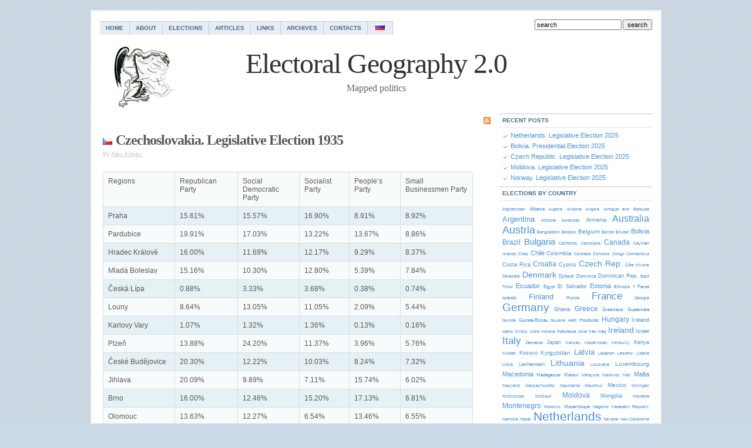

--- FILE ---
content_type: text/html; charset=UTF-8
request_url: https://www.electoralgeography.com/new/en/countries/c/czech-republic/czechoslovakia-legislative-election-1935.html
body_size: 13611
content:
<!DOCTYPE html PUBLIC "-//W3C//DTD XHTML 1.0 Transitional//EN" "http://www.w3.org/TR/xhtml1/DTD/xhtml1-transitional.dtd">

<html xmlns="http://www.w3.org/1999/xhtml">

<head profile="http://gmpg.org/xfn/11">

<meta http-equiv="Content-Type" content="text/html; charset=UTF-8" />



<link href="https://www.electoralgeography.com/new/en/wp-content/themes/Simplicity10/tablecloth.css" rel="stylesheet" type="text/css" media="screen" />
<script type="6c9dfb87e6be390d2d19c275-text/javascript" src="https://www.electoralgeography.com/new/en/wp-content/themes/Simplicity10/tablecloth.js"></script>

<meta name="generator" content="WordPress 5.9.12" />

<link rel="stylesheet" href="https://www.electoralgeography.com/new/en/wp-content/themes/Simplicity10/style.css" type="text/css" media="screen" />

<link rel="alternate" type="application/rss+xml" title="Electoral Geography 2.0 RSS Feed" href="https://www.electoralgeography.com/new/en/feed" />

<link rel="pingback" href="https://www.electoralgeography.com/new/en/xmlrpc.php" />


		<!-- All in One SEO 4.1.7 -->
		<title>Czechoslovakia. Legislative Election 1935 - Electoral Geography 2.0</title>
		<meta name="description" content="Regions Republican Party Social Democratic Party Socialist Party People&#039;s Party Small Businessmen Party Praha 15.61% 15.57% 16.90% 8.91% 8.92% Pardubice 19.91% 17.03% 13.22% 13.67% 8.86% Hradec Králové 16.00% 11.69% 12.17% 9.29% 8.37% Mladá Boleslav 15.16% 10.30% 12.80% 5.39% 7.84% Česká Lípa 0.88% 3.33% 3.68% 0.38% 0.74% Louny 8.64% 13.05% 11.05% 2.09% 5.44% Karlovy Vary 1.07%" />
		<meta name="robots" content="max-image-preview:large" />
		<link rel="canonical" href="https://www.electoralgeography.com/new/en/countries/c/czech-republic/czechoslovakia-legislative-election-1935.html" />
		<meta property="og:locale" content="en_US" />
		<meta property="og:site_name" content="Electoral Geography 2.0 - Mapped politics" />
		<meta property="og:type" content="article" />
		<meta property="og:title" content="Czechoslovakia. Legislative Election 1935 - Electoral Geography 2.0" />
		<meta property="og:description" content="Regions Republican Party Social Democratic Party Socialist Party People&#039;s Party Small Businessmen Party Praha 15.61% 15.57% 16.90% 8.91% 8.92% Pardubice 19.91% 17.03% 13.22% 13.67% 8.86% Hradec Králové 16.00% 11.69% 12.17% 9.29% 8.37% Mladá Boleslav 15.16% 10.30% 12.80% 5.39% 7.84% Česká Lípa 0.88% 3.33% 3.68% 0.38% 0.74% Louny 8.64% 13.05% 11.05% 2.09% 5.44% Karlovy Vary 1.07%" />
		<meta property="og:url" content="https://www.electoralgeography.com/new/en/countries/c/czech-republic/czechoslovakia-legislative-election-1935.html" />
		<meta property="article:published_time" content="1935-09-16T23:16:27+00:00" />
		<meta property="article:modified_time" content="2009-04-30T02:16:04+00:00" />
		<meta name="twitter:card" content="summary" />
		<meta name="twitter:title" content="Czechoslovakia. Legislative Election 1935 - Electoral Geography 2.0" />
		<meta name="twitter:description" content="Regions Republican Party Social Democratic Party Socialist Party People&#039;s Party Small Businessmen Party Praha 15.61% 15.57% 16.90% 8.91% 8.92% Pardubice 19.91% 17.03% 13.22% 13.67% 8.86% Hradec Králové 16.00% 11.69% 12.17% 9.29% 8.37% Mladá Boleslav 15.16% 10.30% 12.80% 5.39% 7.84% Česká Lípa 0.88% 3.33% 3.68% 0.38% 0.74% Louny 8.64% 13.05% 11.05% 2.09% 5.44% Karlovy Vary 1.07%" />
		<script type="application/ld+json" class="aioseo-schema">
			{"@context":"https:\/\/schema.org","@graph":[{"@type":"WebSite","@id":"https:\/\/www.electoralgeography.com\/new\/en\/#website","url":"https:\/\/www.electoralgeography.com\/new\/en\/","name":"Electoral Geography 2.0","description":"Mapped politics","inLanguage":"en-US","publisher":{"@id":"https:\/\/www.electoralgeography.com\/new\/en\/#organization"}},{"@type":"Organization","@id":"https:\/\/www.electoralgeography.com\/new\/en\/#organization","name":"Electoral Geography 2.0","url":"https:\/\/www.electoralgeography.com\/new\/en\/"},{"@type":"BreadcrumbList","@id":"https:\/\/www.electoralgeography.com\/new\/en\/countries\/c\/czech-republic\/czechoslovakia-legislative-election-1935.html#breadcrumblist","itemListElement":[{"@type":"ListItem","@id":"https:\/\/www.electoralgeography.com\/new\/en\/#listItem","position":1,"item":{"@type":"WebPage","@id":"https:\/\/www.electoralgeography.com\/new\/en\/","name":"Home","description":"Mapped politics","url":"https:\/\/www.electoralgeography.com\/new\/en\/"},"nextItem":"https:\/\/www.electoralgeography.com\/new\/en\/countries\/c\/czech-republic\/czechoslovakia-legislative-election-1935.html#listItem"},{"@type":"ListItem","@id":"https:\/\/www.electoralgeography.com\/new\/en\/countries\/c\/czech-republic\/czechoslovakia-legislative-election-1935.html#listItem","position":2,"item":{"@type":"WebPage","@id":"https:\/\/www.electoralgeography.com\/new\/en\/countries\/c\/czech-republic\/czechoslovakia-legislative-election-1935.html","name":"Czechoslovakia. Legislative Election 1935","description":"Regions Republican Party Social Democratic Party Socialist Party People's Party Small Businessmen Party Praha 15.61% 15.57% 16.90% 8.91% 8.92% Pardubice 19.91% 17.03% 13.22% 13.67% 8.86% Hradec Kr\u00e1lov\u00e9 16.00% 11.69% 12.17% 9.29% 8.37% Mlad\u00e1 Boleslav 15.16% 10.30% 12.80% 5.39% 7.84% \u010cesk\u00e1 L\u00edpa 0.88% 3.33% 3.68% 0.38% 0.74% Louny 8.64% 13.05% 11.05% 2.09% 5.44% Karlovy Vary 1.07%","url":"https:\/\/www.electoralgeography.com\/new\/en\/countries\/c\/czech-republic\/czechoslovakia-legislative-election-1935.html"},"previousItem":"https:\/\/www.electoralgeography.com\/new\/en\/#listItem"}]},{"@type":"Person","@id":"https:\/\/www.electoralgeography.com\/new\/en\/author\/alex-kireev#author","url":"https:\/\/www.electoralgeography.com\/new\/en\/author\/alex-kireev","name":"Alex Kireev","image":{"@type":"ImageObject","@id":"https:\/\/www.electoralgeography.com\/new\/en\/countries\/c\/czech-republic\/czechoslovakia-legislative-election-1935.html#authorImage","url":"https:\/\/secure.gravatar.com\/avatar\/f71eaa7f0396f4aa33a8dae85ce1d5de?s=96&d=mm&r=g","width":96,"height":96,"caption":"Alex Kireev"}},{"@type":"WebPage","@id":"https:\/\/www.electoralgeography.com\/new\/en\/countries\/c\/czech-republic\/czechoslovakia-legislative-election-1935.html#webpage","url":"https:\/\/www.electoralgeography.com\/new\/en\/countries\/c\/czech-republic\/czechoslovakia-legislative-election-1935.html","name":"Czechoslovakia. Legislative Election 1935 - Electoral Geography 2.0","description":"Regions Republican Party Social Democratic Party Socialist Party People's Party Small Businessmen Party Praha 15.61% 15.57% 16.90% 8.91% 8.92% Pardubice 19.91% 17.03% 13.22% 13.67% 8.86% Hradec Kr\u00e1lov\u00e9 16.00% 11.69% 12.17% 9.29% 8.37% Mlad\u00e1 Boleslav 15.16% 10.30% 12.80% 5.39% 7.84% \u010cesk\u00e1 L\u00edpa 0.88% 3.33% 3.68% 0.38% 0.74% Louny 8.64% 13.05% 11.05% 2.09% 5.44% Karlovy Vary 1.07%","inLanguage":"en-US","isPartOf":{"@id":"https:\/\/www.electoralgeography.com\/new\/en\/#website"},"breadcrumb":{"@id":"https:\/\/www.electoralgeography.com\/new\/en\/countries\/c\/czech-republic\/czechoslovakia-legislative-election-1935.html#breadcrumblist"},"author":"https:\/\/www.electoralgeography.com\/new\/en\/author\/alex-kireev#author","creator":"https:\/\/www.electoralgeography.com\/new\/en\/author\/alex-kireev#author","datePublished":"1935-09-16T23:16:27+03:00","dateModified":"2009-04-30T02:16:04+03:00"},{"@type":"BlogPosting","@id":"https:\/\/www.electoralgeography.com\/new\/en\/countries\/c\/czech-republic\/czechoslovakia-legislative-election-1935.html#blogposting","name":"Czechoslovakia. Legislative Election 1935 - Electoral Geography 2.0","description":"Regions Republican Party Social Democratic Party Socialist Party People's Party Small Businessmen Party Praha 15.61% 15.57% 16.90% 8.91% 8.92% Pardubice 19.91% 17.03% 13.22% 13.67% 8.86% Hradec Kr\u00e1lov\u00e9 16.00% 11.69% 12.17% 9.29% 8.37% Mlad\u00e1 Boleslav 15.16% 10.30% 12.80% 5.39% 7.84% \u010cesk\u00e1 L\u00edpa 0.88% 3.33% 3.68% 0.38% 0.74% Louny 8.64% 13.05% 11.05% 2.09% 5.44% Karlovy Vary 1.07%","inLanguage":"en-US","headline":"Czechoslovakia. Legislative Election 1935","author":{"@id":"https:\/\/www.electoralgeography.com\/new\/en\/author\/alex-kireev#author"},"publisher":{"@id":"https:\/\/www.electoralgeography.com\/new\/en\/#organization"},"datePublished":"1935-09-16T23:16:27+03:00","dateModified":"2009-04-30T02:16:04+03:00","articleSection":"Czech Rep.","mainEntityOfPage":{"@id":"https:\/\/www.electoralgeography.com\/new\/en\/countries\/c\/czech-republic\/czechoslovakia-legislative-election-1935.html#webpage"},"isPartOf":{"@id":"https:\/\/www.electoralgeography.com\/new\/en\/countries\/c\/czech-republic\/czechoslovakia-legislative-election-1935.html#webpage"}}]}
		</script>
		<!-- All in One SEO -->

<link rel='dns-prefetch' href='//use.fontawesome.com' />
<link rel='dns-prefetch' href='//s.w.org' />
<link rel="alternate" type="application/rss+xml" title="Electoral Geography 2.0 &raquo; Czechoslovakia. Legislative Election 1935 Comments Feed" href="https://www.electoralgeography.com/new/en/countries/c/czech-republic/czechoslovakia-legislative-election-1935.html/feed" />
<script type="6c9dfb87e6be390d2d19c275-text/javascript">
window._wpemojiSettings = {"baseUrl":"https:\/\/s.w.org\/images\/core\/emoji\/13.1.0\/72x72\/","ext":".png","svgUrl":"https:\/\/s.w.org\/images\/core\/emoji\/13.1.0\/svg\/","svgExt":".svg","source":{"concatemoji":"https:\/\/www.electoralgeography.com\/new\/en\/wp-includes\/js\/wp-emoji-release.min.js?ver=5.9.12"}};
/*! This file is auto-generated */
!function(e,a,t){var n,r,o,i=a.createElement("canvas"),p=i.getContext&&i.getContext("2d");function s(e,t){var a=String.fromCharCode;p.clearRect(0,0,i.width,i.height),p.fillText(a.apply(this,e),0,0);e=i.toDataURL();return p.clearRect(0,0,i.width,i.height),p.fillText(a.apply(this,t),0,0),e===i.toDataURL()}function c(e){var t=a.createElement("script");t.src=e,t.defer=t.type="text/javascript",a.getElementsByTagName("head")[0].appendChild(t)}for(o=Array("flag","emoji"),t.supports={everything:!0,everythingExceptFlag:!0},r=0;r<o.length;r++)t.supports[o[r]]=function(e){if(!p||!p.fillText)return!1;switch(p.textBaseline="top",p.font="600 32px Arial",e){case"flag":return s([127987,65039,8205,9895,65039],[127987,65039,8203,9895,65039])?!1:!s([55356,56826,55356,56819],[55356,56826,8203,55356,56819])&&!s([55356,57332,56128,56423,56128,56418,56128,56421,56128,56430,56128,56423,56128,56447],[55356,57332,8203,56128,56423,8203,56128,56418,8203,56128,56421,8203,56128,56430,8203,56128,56423,8203,56128,56447]);case"emoji":return!s([10084,65039,8205,55357,56613],[10084,65039,8203,55357,56613])}return!1}(o[r]),t.supports.everything=t.supports.everything&&t.supports[o[r]],"flag"!==o[r]&&(t.supports.everythingExceptFlag=t.supports.everythingExceptFlag&&t.supports[o[r]]);t.supports.everythingExceptFlag=t.supports.everythingExceptFlag&&!t.supports.flag,t.DOMReady=!1,t.readyCallback=function(){t.DOMReady=!0},t.supports.everything||(n=function(){t.readyCallback()},a.addEventListener?(a.addEventListener("DOMContentLoaded",n,!1),e.addEventListener("load",n,!1)):(e.attachEvent("onload",n),a.attachEvent("onreadystatechange",function(){"complete"===a.readyState&&t.readyCallback()})),(n=t.source||{}).concatemoji?c(n.concatemoji):n.wpemoji&&n.twemoji&&(c(n.twemoji),c(n.wpemoji)))}(window,document,window._wpemojiSettings);
</script>
<style type="text/css">
img.wp-smiley,
img.emoji {
	display: inline !important;
	border: none !important;
	box-shadow: none !important;
	height: 1em !important;
	width: 1em !important;
	margin: 0 0.07em !important;
	vertical-align: -0.1em !important;
	background: none !important;
	padding: 0 !important;
}
</style>
	<link rel='stylesheet' id='wp-block-library-css'  href='https://www.electoralgeography.com/new/en/wp-includes/css/dist/block-library/style.min.css?ver=5.9.12' type='text/css' media='all' />
<style id='global-styles-inline-css' type='text/css'>
body{--wp--preset--color--black: #000000;--wp--preset--color--cyan-bluish-gray: #abb8c3;--wp--preset--color--white: #ffffff;--wp--preset--color--pale-pink: #f78da7;--wp--preset--color--vivid-red: #cf2e2e;--wp--preset--color--luminous-vivid-orange: #ff6900;--wp--preset--color--luminous-vivid-amber: #fcb900;--wp--preset--color--light-green-cyan: #7bdcb5;--wp--preset--color--vivid-green-cyan: #00d084;--wp--preset--color--pale-cyan-blue: #8ed1fc;--wp--preset--color--vivid-cyan-blue: #0693e3;--wp--preset--color--vivid-purple: #9b51e0;--wp--preset--gradient--vivid-cyan-blue-to-vivid-purple: linear-gradient(135deg,rgba(6,147,227,1) 0%,rgb(155,81,224) 100%);--wp--preset--gradient--light-green-cyan-to-vivid-green-cyan: linear-gradient(135deg,rgb(122,220,180) 0%,rgb(0,208,130) 100%);--wp--preset--gradient--luminous-vivid-amber-to-luminous-vivid-orange: linear-gradient(135deg,rgba(252,185,0,1) 0%,rgba(255,105,0,1) 100%);--wp--preset--gradient--luminous-vivid-orange-to-vivid-red: linear-gradient(135deg,rgba(255,105,0,1) 0%,rgb(207,46,46) 100%);--wp--preset--gradient--very-light-gray-to-cyan-bluish-gray: linear-gradient(135deg,rgb(238,238,238) 0%,rgb(169,184,195) 100%);--wp--preset--gradient--cool-to-warm-spectrum: linear-gradient(135deg,rgb(74,234,220) 0%,rgb(151,120,209) 20%,rgb(207,42,186) 40%,rgb(238,44,130) 60%,rgb(251,105,98) 80%,rgb(254,248,76) 100%);--wp--preset--gradient--blush-light-purple: linear-gradient(135deg,rgb(255,206,236) 0%,rgb(152,150,240) 100%);--wp--preset--gradient--blush-bordeaux: linear-gradient(135deg,rgb(254,205,165) 0%,rgb(254,45,45) 50%,rgb(107,0,62) 100%);--wp--preset--gradient--luminous-dusk: linear-gradient(135deg,rgb(255,203,112) 0%,rgb(199,81,192) 50%,rgb(65,88,208) 100%);--wp--preset--gradient--pale-ocean: linear-gradient(135deg,rgb(255,245,203) 0%,rgb(182,227,212) 50%,rgb(51,167,181) 100%);--wp--preset--gradient--electric-grass: linear-gradient(135deg,rgb(202,248,128) 0%,rgb(113,206,126) 100%);--wp--preset--gradient--midnight: linear-gradient(135deg,rgb(2,3,129) 0%,rgb(40,116,252) 100%);--wp--preset--duotone--dark-grayscale: url('#wp-duotone-dark-grayscale');--wp--preset--duotone--grayscale: url('#wp-duotone-grayscale');--wp--preset--duotone--purple-yellow: url('#wp-duotone-purple-yellow');--wp--preset--duotone--blue-red: url('#wp-duotone-blue-red');--wp--preset--duotone--midnight: url('#wp-duotone-midnight');--wp--preset--duotone--magenta-yellow: url('#wp-duotone-magenta-yellow');--wp--preset--duotone--purple-green: url('#wp-duotone-purple-green');--wp--preset--duotone--blue-orange: url('#wp-duotone-blue-orange');--wp--preset--font-size--small: 13px;--wp--preset--font-size--medium: 20px;--wp--preset--font-size--large: 36px;--wp--preset--font-size--x-large: 42px;}.has-black-color{color: var(--wp--preset--color--black) !important;}.has-cyan-bluish-gray-color{color: var(--wp--preset--color--cyan-bluish-gray) !important;}.has-white-color{color: var(--wp--preset--color--white) !important;}.has-pale-pink-color{color: var(--wp--preset--color--pale-pink) !important;}.has-vivid-red-color{color: var(--wp--preset--color--vivid-red) !important;}.has-luminous-vivid-orange-color{color: var(--wp--preset--color--luminous-vivid-orange) !important;}.has-luminous-vivid-amber-color{color: var(--wp--preset--color--luminous-vivid-amber) !important;}.has-light-green-cyan-color{color: var(--wp--preset--color--light-green-cyan) !important;}.has-vivid-green-cyan-color{color: var(--wp--preset--color--vivid-green-cyan) !important;}.has-pale-cyan-blue-color{color: var(--wp--preset--color--pale-cyan-blue) !important;}.has-vivid-cyan-blue-color{color: var(--wp--preset--color--vivid-cyan-blue) !important;}.has-vivid-purple-color{color: var(--wp--preset--color--vivid-purple) !important;}.has-black-background-color{background-color: var(--wp--preset--color--black) !important;}.has-cyan-bluish-gray-background-color{background-color: var(--wp--preset--color--cyan-bluish-gray) !important;}.has-white-background-color{background-color: var(--wp--preset--color--white) !important;}.has-pale-pink-background-color{background-color: var(--wp--preset--color--pale-pink) !important;}.has-vivid-red-background-color{background-color: var(--wp--preset--color--vivid-red) !important;}.has-luminous-vivid-orange-background-color{background-color: var(--wp--preset--color--luminous-vivid-orange) !important;}.has-luminous-vivid-amber-background-color{background-color: var(--wp--preset--color--luminous-vivid-amber) !important;}.has-light-green-cyan-background-color{background-color: var(--wp--preset--color--light-green-cyan) !important;}.has-vivid-green-cyan-background-color{background-color: var(--wp--preset--color--vivid-green-cyan) !important;}.has-pale-cyan-blue-background-color{background-color: var(--wp--preset--color--pale-cyan-blue) !important;}.has-vivid-cyan-blue-background-color{background-color: var(--wp--preset--color--vivid-cyan-blue) !important;}.has-vivid-purple-background-color{background-color: var(--wp--preset--color--vivid-purple) !important;}.has-black-border-color{border-color: var(--wp--preset--color--black) !important;}.has-cyan-bluish-gray-border-color{border-color: var(--wp--preset--color--cyan-bluish-gray) !important;}.has-white-border-color{border-color: var(--wp--preset--color--white) !important;}.has-pale-pink-border-color{border-color: var(--wp--preset--color--pale-pink) !important;}.has-vivid-red-border-color{border-color: var(--wp--preset--color--vivid-red) !important;}.has-luminous-vivid-orange-border-color{border-color: var(--wp--preset--color--luminous-vivid-orange) !important;}.has-luminous-vivid-amber-border-color{border-color: var(--wp--preset--color--luminous-vivid-amber) !important;}.has-light-green-cyan-border-color{border-color: var(--wp--preset--color--light-green-cyan) !important;}.has-vivid-green-cyan-border-color{border-color: var(--wp--preset--color--vivid-green-cyan) !important;}.has-pale-cyan-blue-border-color{border-color: var(--wp--preset--color--pale-cyan-blue) !important;}.has-vivid-cyan-blue-border-color{border-color: var(--wp--preset--color--vivid-cyan-blue) !important;}.has-vivid-purple-border-color{border-color: var(--wp--preset--color--vivid-purple) !important;}.has-vivid-cyan-blue-to-vivid-purple-gradient-background{background: var(--wp--preset--gradient--vivid-cyan-blue-to-vivid-purple) !important;}.has-light-green-cyan-to-vivid-green-cyan-gradient-background{background: var(--wp--preset--gradient--light-green-cyan-to-vivid-green-cyan) !important;}.has-luminous-vivid-amber-to-luminous-vivid-orange-gradient-background{background: var(--wp--preset--gradient--luminous-vivid-amber-to-luminous-vivid-orange) !important;}.has-luminous-vivid-orange-to-vivid-red-gradient-background{background: var(--wp--preset--gradient--luminous-vivid-orange-to-vivid-red) !important;}.has-very-light-gray-to-cyan-bluish-gray-gradient-background{background: var(--wp--preset--gradient--very-light-gray-to-cyan-bluish-gray) !important;}.has-cool-to-warm-spectrum-gradient-background{background: var(--wp--preset--gradient--cool-to-warm-spectrum) !important;}.has-blush-light-purple-gradient-background{background: var(--wp--preset--gradient--blush-light-purple) !important;}.has-blush-bordeaux-gradient-background{background: var(--wp--preset--gradient--blush-bordeaux) !important;}.has-luminous-dusk-gradient-background{background: var(--wp--preset--gradient--luminous-dusk) !important;}.has-pale-ocean-gradient-background{background: var(--wp--preset--gradient--pale-ocean) !important;}.has-electric-grass-gradient-background{background: var(--wp--preset--gradient--electric-grass) !important;}.has-midnight-gradient-background{background: var(--wp--preset--gradient--midnight) !important;}.has-small-font-size{font-size: var(--wp--preset--font-size--small) !important;}.has-medium-font-size{font-size: var(--wp--preset--font-size--medium) !important;}.has-large-font-size{font-size: var(--wp--preset--font-size--large) !important;}.has-x-large-font-size{font-size: var(--wp--preset--font-size--x-large) !important;}
</style>
<link rel='stylesheet' id='ngg_trigger_buttons-css'  href='https://www.electoralgeography.com/new/en/wp-content/plugins/nextgen-gallery/products/photocrati_nextgen/modules/nextgen_gallery_display/static/trigger_buttons.css?ver=3.23' type='text/css' media='all' />
<link rel='stylesheet' id='simplelightbox-0-css'  href='https://www.electoralgeography.com/new/en/wp-content/plugins/nextgen-gallery/products/photocrati_nextgen/modules/lightbox/static/simplelightbox/simple-lightbox.css?ver=3.23' type='text/css' media='all' />
<link rel='stylesheet' id='fontawesome_v4_shim_style-css'  href='https://use.fontawesome.com/releases/v5.3.1/css/v4-shims.css?ver=5.9.12' type='text/css' media='all' />
<link rel='stylesheet' id='fontawesome-css'  href='https://use.fontawesome.com/releases/v5.3.1/css/all.css?ver=5.9.12' type='text/css' media='all' />
<link rel='stylesheet' id='nextgen_basic_thumbnails_style-css'  href='https://www.electoralgeography.com/new/en/wp-content/plugins/nextgen-gallery/products/photocrati_nextgen/modules/nextgen_basic_gallery/static/thumbnails/nextgen_basic_thumbnails.css?ver=3.23' type='text/css' media='all' />
<link rel='stylesheet' id='nextgen_pagination_style-css'  href='https://www.electoralgeography.com/new/en/wp-content/plugins/nextgen-gallery/products/photocrati_nextgen/modules/nextgen_pagination/static/style.css?ver=3.23' type='text/css' media='all' />
<link rel='stylesheet' id='nextgen_widgets_style-css'  href='https://www.electoralgeography.com/new/en/wp-content/plugins/nextgen-gallery/products/photocrati_nextgen/modules/widget/static/widgets.css?ver=3.23' type='text/css' media='all' />
<link rel='stylesheet' id='nextgen_basic_slideshow_style-css'  href='https://www.electoralgeography.com/new/en/wp-content/plugins/nextgen-gallery/products/photocrati_nextgen/modules/nextgen_basic_gallery/static/slideshow/ngg_basic_slideshow.css?ver=3.23' type='text/css' media='all' />
<script type="6c9dfb87e6be390d2d19c275-text/javascript" src='https://www.electoralgeography.com/new/en/wp-includes/js/jquery/jquery.min.js?ver=3.6.0' id='jquery-core-js'></script>
<script type="6c9dfb87e6be390d2d19c275-text/javascript" src='https://www.electoralgeography.com/new/en/wp-includes/js/jquery/jquery-migrate.min.js?ver=3.3.2' id='jquery-migrate-js'></script>
<script type="6c9dfb87e6be390d2d19c275-text/javascript" id='photocrati_ajax-js-extra'>
/* <![CDATA[ */
var photocrati_ajax = {"url":"https:\/\/www.electoralgeography.com\/new\/en\/index.php?photocrati_ajax=1","wp_home_url":"https:\/\/www.electoralgeography.com\/new\/en","wp_site_url":"https:\/\/www.electoralgeography.com\/new\/en","wp_root_url":"https:\/\/www.electoralgeography.com\/new\/en","wp_plugins_url":"https:\/\/www.electoralgeography.com\/new\/en\/wp-content\/plugins","wp_content_url":"https:\/\/www.electoralgeography.com\/new\/en\/wp-content","wp_includes_url":"https:\/\/www.electoralgeography.com\/new\/en\/wp-includes\/","ngg_param_slug":"nggallery"};
/* ]]> */
</script>
<script type="6c9dfb87e6be390d2d19c275-text/javascript" src='https://www.electoralgeography.com/new/en/wp-content/plugins/nextgen-gallery/products/photocrati_nextgen/modules/ajax/static/ajax.min.js?ver=3.23' id='photocrati_ajax-js'></script>
<script type="6c9dfb87e6be390d2d19c275-text/javascript" src='https://www.electoralgeography.com/new/en/wp-content/plugins/nextgen-gallery/products/photocrati_nextgen/modules/nextgen_basic_gallery/static/thumbnails/nextgen_basic_thumbnails.js?ver=3.23' id='photocrati-nextgen_basic_thumbnails-js'></script>
<script type="6c9dfb87e6be390d2d19c275-text/javascript" src='https://use.fontawesome.com/releases/v5.3.1/js/v4-shims.js?ver=5.3.1' id='fontawesome_v4_shim-js'></script>
<script type="6c9dfb87e6be390d2d19c275-text/javascript" defer integrity="sha384-kW+oWsYx3YpxvjtZjFXqazFpA7UP/MbiY4jvs+RWZo2+N94PFZ36T6TFkc9O3qoB" crossorigin="anonymous" data-auto-replace-svg="false" data-keep-original-source="false" data-search-pseudo-elements src='https://use.fontawesome.com/releases/v5.3.1/js/all.js?ver=5.3.1' id='fontawesome-js'></script>
<script type="6c9dfb87e6be390d2d19c275-text/javascript" src='https://www.electoralgeography.com/new/en/wp-content/plugins/nextgen-gallery/products/photocrati_nextgen/modules/nextgen_basic_gallery/static/thumbnails/ajax_pagination.js?ver=3.23' id='nextgen-basic-thumbnails-ajax-pagination-js'></script>
<link rel="https://api.w.org/" href="https://www.electoralgeography.com/new/en/wp-json/" /><link rel="alternate" type="application/json" href="https://www.electoralgeography.com/new/en/wp-json/wp/v2/posts/745" /><link rel="EditURI" type="application/rsd+xml" title="RSD" href="https://www.electoralgeography.com/new/en/xmlrpc.php?rsd" />
<link rel="wlwmanifest" type="application/wlwmanifest+xml" href="https://www.electoralgeography.com/new/en/wp-includes/wlwmanifest.xml" /> 
<meta name="generator" content="WordPress 5.9.12" />
<link rel='shortlink' href='https://www.electoralgeography.com/new/en/?p=745' />
<link rel="alternate" type="application/json+oembed" href="https://www.electoralgeography.com/new/en/wp-json/oembed/1.0/embed?url=https%3A%2F%2Fwww.electoralgeography.com%2Fnew%2Fen%2Fcountries%2Fc%2Fczech-republic%2Fczechoslovakia-legislative-election-1935.html" />
<link rel="alternate" type="text/xml+oembed" href="https://www.electoralgeography.com/new/en/wp-json/oembed/1.0/embed?url=https%3A%2F%2Fwww.electoralgeography.com%2Fnew%2Fen%2Fcountries%2Fc%2Fczech-republic%2Fczechoslovakia-legislative-election-1935.html&#038;format=xml" />

	<!-- Added By Highslide Plugin. Version 1.25  -->
	<link href='//www.electoralgeography.com/new/en/wp-content/plugins/highslide/highslide.css' rel='stylesheet' type='text/css' />
				<script type="6c9dfb87e6be390d2d19c275-text/javascript" src='//www.electoralgeography.com/new/en/wp-content/plugins/highslide/highslide.js'></script>
				<script type="6c9dfb87e6be390d2d19c275-text/javascript">
				hs.showCredits = false;
	 			hs.graphicsDir = '//www.electoralgeography.com/new/en/wp-content/plugins/highslide/graphics/';
	    		hs.outlineType = 'rounded-white';
			</script>
<script type="6c9dfb87e6be390d2d19c275-text/javascript" src="https://www.electoralgeography.com/new/en/wp-content/plugins/wp-table/tablesort.js"></script>
<style type="text/css" media="screen">
@import url(https://www.electoralgeography.com/new/en/wp-content/plugins/wp-table/wp-table.css);
</style>		<style type="text/css" id="wp-custom-css">
			.entry .ngg-galleryoverview.default-view {
	text-align: left;
}
.entry .ngg-galleryoverview {
	margin-top: 25px;
	margin-bottom: 25px;
}
.entry .slideshowlink {
	margin: 0 5px 10px;
	text-align: left;
}		</style>
		
</head>

<body>

<div id="wrap">

<div id="nav">
<ul class="nav">
<li class="page_item page-item-2"><a href="https://www.electoralgeography.com/new/en/">Home</a></li>
<li class="page_item page-item-3"><a href="https://www.electoralgeography.com/new/en/about">About</a></li>
<li class="page_item page-item-4 page_item_has_children"><a href="https://www.electoralgeography.com/new/en/elections">Elections</a></li>
<li class="page_item page-item-7"><a href="https://www.electoralgeography.com/new/en/articles">Articles</a></li>
<li class="page_item page-item-5"><a href="https://www.electoralgeography.com/new/en/links">Links</a></li>
<li class="page_item page-item-197"><a href="https://www.electoralgeography.com/new/en/archives">Archives</a></li>
<li class="page_item page-item-883"><a href="https://www.electoralgeography.com/new/en/contacts">Contacts</a></li>
<li><a title="Electoral Geography - Russian Version" href="https://www.electoralgeography.com/new/ru">&nbsp;<img src="https://www.electoralgeography.com/new/en/wp-content/images/russia.png" />&nbsp;</a></li>
</ul>

<form id="searchform" method="get" action="https://www.electoralgeography.com/new/en/" ><input type="text" value="search" onfocus="if (!window.__cfRLUnblockHandlers) return false; if (this.value == 'search') {this.value = '';}" onblur="if (!window.__cfRLUnblockHandlers) return false; if (this.value == '') {this.value = 'search';}" size="18" maxlength="50" name="s" id="s" data-cf-modified-6c9dfb87e6be390d2d19c275-="" /><input name="submit" type="submit" id="submit" value="search" /></form>
</div>

<div id="header" onclick="if (!window.__cfRLUnblockHandlers) return false; location.href='https://www.electoralgeography.com/new/en';" style="cursor: pointer;" data-cf-modified-6c9dfb87e6be390d2d19c275-="">
<h1 class="blogtitle">Electoral Geography 2.0</h1>
<p class="description">Mapped politics</p>
</div>

	<div id="page">

		<div id="contentleft">

		



				
<h2 class="sectionheadpage"><a href="https://www.electoralgeography.com/new/en/feed"><img src="https://www.electoralgeography.com/new/en/wp-content/themes/Simplicity10/images/rss.gif" alt="Main Content RSS Feed" title="Main Content RSS Feed" style="float:right;margin: 2px 0 0 5px;" /></a>


</h2>
	<div id="content">
			
				<div class="post" id="post-745">

					<h1><a href="https://www.electoralgeography.com/new/en/category/countries/c/czech-republic" title="View all posts in Czech Rep." rel="category tag"><img class="catimage" alt="Czech Rep." src="https://www.electoralgeography.com/new/en/wp-content/images/czech-republic.png" /></a> <a href="https://www.electoralgeography.com/new/en/countries/c/czech-republic/czechoslovakia-legislative-election-1935.html" rel="bookmark" title="Permanent Link to Czechoslovakia. Legislative Election 1935">Czechoslovakia. Legislative Election 1935</a></h1>

					<p class="postinfo">By <a href="https://www.electoralgeography.com/new/en/author/alex-kireev" title="Posts by Alex Kireev" rel="author">Alex Kireev</a> </p>
			
					<div class="entry">
						<table cellspacing="0" cellpadding="0">
<col width="64" span="6" />
<tr>
<td>Regions</td>
<td>Republican Party</td>
<td>Social Democratic Party</td>
<td>Socialist Party</td>
<td>People&#8217;s Party</td>
<td>Small Businessmen Party</td>
</tr>
<tr>
<td>Praha</td>
<td>15.61%</td>
<td>15.57%</td>
<td>16.90%</td>
<td>8.91%</td>
<td>8.92%</td>
</tr>
<tr>
<td>Pardubice</td>
<td>19.91%</td>
<td>17.03%</td>
<td>13.22%</td>
<td>13.67%</td>
<td>8.86%</td>
</tr>
<tr>
<td>Hradec    Králové</td>
<td>16.00%</td>
<td>11.69%</td>
<td>12.17%</td>
<td>9.29%</td>
<td>8.37%</td>
</tr>
<tr>
<td>Mladá    Boleslav</td>
<td>15.16%</td>
<td>10.30%</td>
<td>12.80%</td>
<td>5.39%</td>
<td>7.84%</td>
</tr>
<tr>
<td>Česká Lípa</td>
<td>0.88%</td>
<td>3.33%</td>
<td>3.68%</td>
<td>0.38%</td>
<td>0.74%</td>
</tr>
<tr>
<td>Louny</td>
<td>8.64%</td>
<td>13.05%</td>
<td>11.05%</td>
<td>2.09%</td>
<td>5.44%</td>
</tr>
<tr>
<td>Karlovy    Vary</td>
<td>1.07%</td>
<td>1.32%</td>
<td>1.36%</td>
<td>0.13%</td>
<td>0.16%</td>
</tr>
<tr>
<td>Plzeň</td>
<td>13.88%</td>
<td>24.20%</td>
<td>11.37%</td>
<td>3.96%</td>
<td>5.76%</td>
</tr>
<tr>
<td>České    Budějovice</td>
<td>20.30%</td>
<td>12.22%</td>
<td>10.03%</td>
<td>8.24%</td>
<td>7.32%</td>
</tr>
<tr>
<td>Jihlava</td>
<td>20.09%</td>
<td>9.89%</td>
<td>7.11%</td>
<td>15.74%</td>
<td>6.02%</td>
</tr>
<tr>
<td>Brno</td>
<td>16.00%</td>
<td>12.46%</td>
<td>15.20%</td>
<td>17.13%</td>
<td>6.81%</td>
</tr>
<tr>
<td>Olomouc</td>
<td>13.63%</td>
<td>12.27%</td>
<td>6.54%</td>
<td>13.46%</td>
<td>6.55%</td>
</tr>
<tr>
<td>Uherské    Hradiště</td>
<td>22.58%</td>
<td>13.73%</td>
<td>9.41%</td>
<td>27.37%</td>
<td>7.74%</td>
</tr>
<tr>
<td>Moravská    Ostrava</td>
<td>7.30%</td>
<td>16.10%</td>
<td>9.29%</td>
<td>11.28%</td>
<td>4.38%</td>
</tr>
<tr>
<td>Trnava</td>
<td>18.69%</td>
<td>12.66%</td>
<td>2.82%</td>
<td>2.08%</td>
<td>3.39%</td>
</tr>
<tr>
<td>Nové Zámky</td>
<td>10.63%</td>
<td>10.27%</td>
<td>4.44%</td>
<td>0.91%</td>
<td>3.44%</td>
</tr>
<tr>
<td>Turčianský    Sv.Martin</td>
<td>14.48%</td>
<td>12.06%</td>
<td>1.99%</td>
<td>7.10%</td>
<td>1.72%</td>
</tr>
<tr>
<td>Bánská    Bystrica</td>
<td>15.30%</td>
<td>12.26%</td>
<td>3.33%</td>
<td>1.11%</td>
<td>1.60%</td>
</tr>
<tr>
<td>Liptovský    Sv.Mikuláš</td>
<td>21.56%</td>
<td>13.89%</td>
<td>3.11%</td>
<td>1.69%</td>
<td>1.87%</td>
</tr>
<tr>
<td>Košice</td>
<td>14.34%</td>
<td>11.25%</td>
<td>4.07%</td>
<td>0.83%</td>
<td>2.75%</td>
</tr>
<tr>
<td>Prešov</td>
<td>35.12%</td>
<td>8.59%</td>
<td>2.06%</td>
<td>1.83%</td>
<td>2.38%</td>
</tr>
<tr>
<td>Užhorod</td>
<td>19.60%</td>
<td>9.59%</td>
<td>3.64%</td>
<td>2.36%</td>
<td>2.80%</td>
</tr>
<tr>
<td>TOTAL</td>
<td>14.29%</td>
<td>12.55%</td>
<td>9.18%</td>
<td>7.48%</td>
<td>5.44%</td>
</tr>
<tr>
<td></td>
<td></td>
<td></td>
<td></td>
<td></td>
<td></td>
</tr>
<tr>
<td>Čechy</td>
<td>12.68%</td>
<td>12.87%</td>
<td>11.58%</td>
<td>5.98%</td>
<td>6.43%</td>
</tr>
<tr>
<td>Morava a    Slezsko</td>
<td>14.20%</td>
<td>13.29%</td>
<td>9.79%</td>
<td>15.58%</td>
<td>6.06%</td>
</tr>
<tr>
<td>Slovensko</td>
<td>17.64%</td>
<td>11.34%</td>
<td>3.19%</td>
<td>2.31%</td>
<td>2.58%</td>
</tr>
<tr>
<td>Podkarpatská    Rus</td>
<td>19.60%</td>
<td>9.59%</td>
<td>3.64%</td>
<td>2.36%</td>
<td>2.80%</td>
</tr>
</table>
<table cellspacing="0" cellpadding="0">
<col width="64" span="7" />
<tr>
<td>Regions</td>
<td>Slovak National and Farmers&#8217; Party</td>
<td>German Social Democratic Party</td>
<td>Communist Party</td>
<td>Sudeten German Party</td>
<td>National Union</td>
<td>Slovak Christian Socialists and    Hungarian Nationalists</td>
</tr>
<tr>
<td>Praha</td>
<td>&#8211;</td>
<td>0.36%</td>
<td>12.85%</td>
<td>1.16%</td>
<td>15.89%</td>
<td>0.22%</td>
</tr>
<tr>
<td>Pardubice</td>
<td>&#8211;</td>
<td>2.48%</td>
<td>6.60%</td>
<td>4.18%</td>
<td>5.04%</td>
<td>0.31%</td>
</tr>
<tr>
<td>Hradec    Králové</td>
<td>&#8211;</td>
<td>4.73%</td>
<td>6.45%</td>
<td>16.15%</td>
<td>5.44%</td>
<td>&#8211;</td>
</tr>
<tr>
<td>Mladá    Boleslav</td>
<td>&#8211;</td>
<td>2.19%</td>
<td>10.15%</td>
<td>24.83%</td>
<td>6.28%</td>
<td>0.48%</td>
</tr>
<tr>
<td>Česká Lípa</td>
<td>&#8211;</td>
<td>12.83%</td>
<td>6.36%</td>
<td>59.01%</td>
<td>1.28%</td>
<td>0.66%</td>
</tr>
<tr>
<td>Louny</td>
<td>&#8211;</td>
<td>7.63%</td>
<td>13.75%</td>
<td>27.63%</td>
<td>5.77%</td>
<td>0.37%</td>
</tr>
<tr>
<td>Karlovy    Vary</td>
<td>&#8211;</td>
<td>16.33%</td>
<td>5.90%</td>
<td>62.32%</td>
<td>0.60%</td>
<td>0.44%</td>
</tr>
<tr>
<td>Plzeň</td>
<td>&#8211;</td>
<td>4.82%</td>
<td>3.24%</td>
<td>20.50%</td>
<td>5.94%</td>
<td>0.26%</td>
</tr>
<tr>
<td>České    Budějovice</td>
<td>&#8211;</td>
<td>4.17%</td>
<td>4.94%</td>
<td>13.28%</td>
<td>4.73%</td>
<td>0.44%</td>
</tr>
<tr>
<td>Jihlava</td>
<td>&#8211;</td>
<td>2.35%</td>
<td>5.04%</td>
<td>17.97%</td>
<td>1.48%</td>
<td>0.74%</td>
</tr>
<tr>
<td>Brno</td>
<td>&#8211;</td>
<td>3.62%</td>
<td>8.94%</td>
<td>8.60%</td>
<td>3.11%</td>
<td>0.83%</td>
</tr>
<tr>
<td>Olomouc</td>
<td>&#8211;</td>
<td>5.97%</td>
<td>6.31%</td>
<td>21.60%</td>
<td>4.05%</td>
<td>0.82%</td>
</tr>
<tr>
<td>Uherské    Hradiště</td>
<td>&#8211;</td>
<td>0.24%</td>
<td>9.26%</td>
<td>0.40%</td>
<td>4.03%</td>
<td>&#8211;</td>
</tr>
<tr>
<td>Moravská    Ostrava</td>
<td>4.92%</td>
<td>4.00%</td>
<td>11.56%</td>
<td>19.11%</td>
<td>5.24%</td>
<td>0.49%</td>
</tr>
<tr>
<td>Trnava</td>
<td>38.61%</td>
<td>0.12%</td>
<td>12.15%</td>
<td>1.05%</td>
<td>0.95%</td>
<td>1.95%</td>
</tr>
<tr>
<td>Nové Zámky</td>
<td>8.21%</td>
<td>0.82%</td>
<td>17.13%</td>
<td>2.45%</td>
<td>1.34%</td>
<td>36.65%</td>
</tr>
<tr>
<td>Turčianský    Sv.Martin</td>
<td>48.25%</td>
<td>0.27%</td>
<td>7.83%</td>
<td>2.68%</td>
<td>0.66%</td>
<td>0.98%</td>
</tr>
<tr>
<td>Bánská    Bystrica</td>
<td>46.44%</td>
<td>0.20%</td>
<td>11.69%</td>
<td>2.52%</td>
<td>1.76%</td>
<td>3.79%</td>
</tr>
<tr>
<td>Liptovský    Sv.Mikuláš</td>
<td>37.61%</td>
<td>&#8211;</td>
<td>16.30%</td>
<td>&#8211;</td>
<td>1.99%</td>
<td>1.97%</td>
</tr>
<tr>
<td>Košice</td>
<td>13.23%</td>
<td>0.48%</td>
<td>17.82%</td>
<td>1.97%</td>
<td>1.47%</td>
<td>31.36%</td>
</tr>
<tr>
<td>Prešov</td>
<td>34.13%</td>
<td>&#8211;</td>
<td>7.37%</td>
<td>&#8211;</td>
<td>3.47%</td>
<td>5.05%</td>
</tr>
<tr>
<td>Užhorod</td>
<td>14.85%</td>
<td>0.38%</td>
<td>25.61%</td>
<td>0.49%</td>
<td>9.34%</td>
<td>11.05%</td>
</tr>
<tr>
<td>TOTAL</td>
<td>6.86%</td>
<td>3.64%</td>
<td>10.32%</td>
<td>15.18%</td>
<td>5.57%</td>
<td>3.55%</td>
</tr>
<tr>
<td></td>
<td></td>
<td></td>
<td></td>
<td></td>
<td></td>
<td></td>
</tr>
<tr>
<td>Čechy</td>
<td>&#8211;</td>
<td>5.09%</td>
<td>9.01%</td>
<td>21.50%</td>
<td>7.63%</td>
<td>0.33%</td>
</tr>
<tr>
<td>Morava a    Slezsko</td>
<td>1.41%</td>
<td>3.74%</td>
<td>8.62%</td>
<td>14.91%</td>
<td>3.85%</td>
<td>0.62%</td>
</tr>
<tr>
<td>Slovensko</td>
<td>30.12%</td>
<td>0.33%</td>
<td>12.97%</td>
<td>1.70%</td>
<td>1.57%</td>
<td>14.19%</td>
</tr>
<tr>
<td>Podkarpatská    Rus</td>
<td>14.85%</td>
<td>0.38%</td>
<td>25.61%</td>
<td>0.49%</td>
<td>9.34%</td>
<td>11.05%</td>
</tr>
</table><!-- index.php -->
<div
	class="ngg-galleryoverview"
	id="ngg-gallery-4749c31d618fdb01f54ee2bd9531489b-1">

    		<!-- Thumbnails -->
				<div id="ngg-image-0" class="ngg-gallery-thumbnail-box" >
				        <div class="ngg-gallery-thumbnail">
            <a href="https://www.electoralgeography.com/new/en/wp-content/gallery/czech1935/1935-czech-legislative.gif"
               title=""
               data-src="https://www.electoralgeography.com/new/en/wp-content/gallery/czech1935/1935-czech-legislative.gif"
               data-thumbnail="https://www.electoralgeography.com/new/en/wp-content/gallery/czech1935/thumbs/thumbs_1935-czech-legislative.gif"
               data-image-id="1813"
               data-title="1935-czech-legislative.gif"
               data-description=""
               data-image-slug="1935-czech-legislative-gif"
               class="ngg-simplelightbox" rel="4749c31d618fdb01f54ee2bd9531489b">
                <img
                    title="1935-czech-legislative.gif"
                    alt="1935-czech-legislative.gif"
                    src="https://www.electoralgeography.com/new/en/wp-content/gallery/czech1935/thumbs/thumbs_1935-czech-legislative.gif"
                    width="150"
                    height="100"
                    style="max-width:100%;"
                />
            </a>
        </div>
							</div> 
			
        
		
		<!-- Pagination -->
	<div class='ngg-clear'></div>	</div>

	<div class="navigation">
					<div class="alignleft">
						<a href="https://www.electoralgeography.com/new/en/countries/c/czech-republic/czechoslovakia-legislative-election-1929.html" rel="prev">&laquo Czechoslovakia. Legislative Election 1929</a>					</div>
					<div class="alignright">
						<a href="https://www.electoralgeography.com/new/en/countries/c/czech-republic/czech-republic-legislative-election-1990.html" rel="next">Czech Republic. Legislative Election 1990 &raquo</a>					</div>
	               		</div><br />
<br />


					</div>
				</div>

				<p class="tb"><a href="https://www.electoralgeography.com/new/en/countries/c/czech-republic/czechoslovakia-legislative-election-1935.html/trackback">Trackback URL</a></p>


				


<!-- You can start editing here. -->

<div class="allcomments">




	<h2 id="respond"><a href="https://www.electoralgeography.com/new/en/countries/c/czech-republic/czechoslovakia-legislative-election-1935.htmlfeed"><img src="https://www.electoralgeography.com/new/en/wp-content/themes/Simplicity10/images/rss.gif" alt="RSS Feed for This Post" title="RSS Feed for This Post" style="float:right;margin: 2px 0 0 5px;" /></a>Post a Comment</h2>
	
	
	<form action="https://www.electoralgeography.com/new/en/wp-comments-post.php" method="post" id="commentform">

		
	
		<p><label for="author">Name (required)</label>
		<input type="text" name="author" id="author" value="" size="22" tabindex="1" /></p>
				
		<p><label for="email">E-mail (will not be published) (required)</label>
		<input type="text" name="email" id="email" value="" tabindex="2" size="22" /></p>		
		
		<p><label for="url">Website</label>
		<input type="text" name="url" id="url" value="" size="22" tabindex="3" /></p>
	
	
		<p><textarea name="comment" id="comment" cols="5" rows="10" tabindex="4"></textarea></p>

		<p><input name="submit" type="submit" id="submit" tabindex="5" value="Submit Comment" />
		<input type="hidden" name="comment_post_ID" value="745" /></p>
	
	<p style="display: none;"><input type="hidden" id="akismet_comment_nonce" name="akismet_comment_nonce" value="781914ba2b" /></p><p style="display: none !important;"><label>&#916;<textarea name="ak_hp_textarea" cols="45" rows="8" maxlength="100"></textarea></label><input type="hidden" id="ak_js_1" name="ak_js" value="5"/><script type="6c9dfb87e6be390d2d19c275-text/javascript">document.getElementById( "ak_js_1" ).setAttribute( "value", ( new Date() ).getTime() );</script></p>
	</form>


</div>





			

			</div>



		</div>


<div id="contentright">
	<div id="sidebar">
		<ul>
		
		<li id="recent-posts-2" class="widget widget_recent_entries">
		<h2 class="widgettitle">RECENT POSTS</h2>

		<ul>
											<li>
					<a href="https://www.electoralgeography.com/new/en/countries/n/netherlands/netherlands-legislative-election-2025.html">Netherlands. Legislative Election 2025</a>
									</li>
											<li>
					<a href="https://www.electoralgeography.com/new/en/countries/b/bolivia/bolivia-presidential-election-2025.html">Bolivia. Presidential Election 2025</a>
									</li>
											<li>
					<a href="https://www.electoralgeography.com/new/en/countries/c/czech-republic/czech-republic-legislative-election-2025.html">Czech Republic. Legislative Election 2025</a>
									</li>
											<li>
					<a href="https://www.electoralgeography.com/new/en/countries/m/moldova/moldova-legislative-election-2025.html">Moldova. Legislative Election 2025</a>
									</li>
											<li>
					<a href="https://www.electoralgeography.com/new/en/countries/n/norway/norway-legislative-election-2025.html">Norway. Legislative Election 2025</a>
									</li>
					</ul>

		</li>
<li id="category-cloud" class="widget widget_catcloud"><h2 class="widgettitle">Elections by country</h2>
<p class="catcloud" style="text-align:justify;">
<a href="https://www.electoralgeography.com/new/en/category/countries/a/afghanistan" title="3 elections in Afghanistan" style="font-size:7px">Afghanistan</a> 
<a href="https://www.electoralgeography.com/new/en/category/countries/a/albania" title="6 elections in Albania" style="font-size:8px">Albania</a> 
<a href="https://www.electoralgeography.com/new/en/category/countries/a/algeria" title="3 elections in Algeria" style="font-size:7px">Algeria</a> 
<a href="https://www.electoralgeography.com/new/en/category/countries/a/andorra" title="2 elections in Andorra" style="font-size:7px">Andorra</a> 
<a href="https://www.electoralgeography.com/new/en/category/countries/a/angola" title="2 elections in Angola" style="font-size:7px">Angola</a> 
<a href="https://www.electoralgeography.com/new/en/category/countries/a/antigua-and-barbud%d0%b0" title="1 elections in Antigua and Barbudа" style="font-size:7px">Antigua and Barbudа</a> 
<a href="https://www.electoralgeography.com/new/en/category/countries/a/argentina" title="21 elections in Argentina" style="font-size:13px">Argentina</a> 
<a href="https://www.electoralgeography.com/new/en/category/countries/u/usa/arizona" title="1 elections in Arizona" style="font-size:7px">Arizona</a> 
<a href="https://www.electoralgeography.com/new/en/category/countries/u/usa/arkansas" title="1 elections in Arkansas" style="font-size:7px">Arkansas</a> 
<a href="https://www.electoralgeography.com/new/en/category/countries/a/armenia" title="8 elections in Armenia" style="font-size:9px">Armenia</a> 
<a href="https://www.electoralgeography.com/new/en/category/countries/a/australia" title="28 elections in Australia" style="font-size:16px">Australia</a> 
<a href="https://www.electoralgeography.com/new/en/category/countries/a/austria" title="36 elections in Austria" style="font-size:18px">Austria</a> 
<a href="https://www.electoralgeography.com/new/en/category/countries/b/bangladesh" title="2 elections in Bangladesh" style="font-size:7px">Bangladesh</a> 
<a href="https://www.electoralgeography.com/new/en/category/countries/b/belarus" title="3 elections in Belarus" style="font-size:7px">Belarus</a> 
<a href="https://www.electoralgeography.com/new/en/category/countries/b/belgium" title="10 elections in Belgium" style="font-size:10px">Belgium</a> 
<a href="https://www.electoralgeography.com/new/en/category/countries/b/belize" title="2 elections in Belize" style="font-size:7px">Belize</a> 
<a href="https://www.electoralgeography.com/new/en/category/countries/b/bhutan" title="1 elections in Bhutan" style="font-size:7px">Bhutan</a> 
<a href="https://www.electoralgeography.com/new/en/category/countries/b/bolivia" title="13 elections in Bolivia" style="font-size:11px">Bolivia</a> 
<a href="https://www.electoralgeography.com/new/en/category/countries/b/brazil" title="17 elections in Brazil" style="font-size:12px">Brazil</a> 
<a href="https://www.electoralgeography.com/new/en/category/countries/b/bulgaria" title="25 elections in Bulgaria" style="font-size:15px">Bulgaria</a> 
<a href="https://www.electoralgeography.com/new/en/category/countries/u/usa/california" title="1 elections in California" style="font-size:7px">California</a> 
<a href="https://www.electoralgeography.com/new/en/category/countries/c/cambodia" title="3 elections in Cambodia" style="font-size:7px">Cambodia</a> 
<a href="https://www.electoralgeography.com/new/en/category/countries/c/canada" title="18 elections in Canada" style="font-size:12px">Canada</a> 
<a href="https://www.electoralgeography.com/new/en/category/countries/c/cayman-islands" title="1 elections in Cayman Islands" style="font-size:7px">Cayman Islands</a> 
<a href="https://www.electoralgeography.com/new/en/category/countries/c/chad" title="1 elections in Chad" style="font-size:7px">Chad</a> 
<a href="https://www.electoralgeography.com/new/en/category/countries/c/chile" title="14 elections in Chile" style="font-size:11px">Chile</a> 
<a href="https://www.electoralgeography.com/new/en/category/countries/c/colombia" title="10 elections in Colombia" style="font-size:10px">Colombia</a> 
<a href="https://www.electoralgeography.com/new/en/category/countries/u/usa/colorado" title="1 elections in Colorado" style="font-size:7px">Colorado</a> 
<a href="https://www.electoralgeography.com/new/en/category/countries/c/comoros" title="3 elections in Comoros" style="font-size:7px">Comoros</a> 
<a href="https://www.electoralgeography.com/new/en/category/countries/c/congo" title="3 elections in Congo" style="font-size:7px">Congo</a> 
<a href="https://www.electoralgeography.com/new/en/category/countries/u/usa/connecticut" title="1 elections in Connecticut" style="font-size:7px">Connecticut</a> 
<a href="https://www.electoralgeography.com/new/en/category/countries/c/costa-rica" title="9 elections in Costa Rica" style="font-size:9px">Costa Rica</a> 
<a href="https://www.electoralgeography.com/new/en/category/countries/c/croatia" title="18 elections in Croatia" style="font-size:12px">Croatia</a> 
<a href="https://www.electoralgeography.com/new/en/category/countries/c/cyprus" title="7 elections in Cyprus" style="font-size:9px">Cyprus</a> 
<a href="https://www.electoralgeography.com/new/en/category/countries/c/czech-republic" title="24 elections in Czech Rep." style="font-size:14px">Czech Rep.</a> 
<a href="https://www.electoralgeography.com/new/en/category/countries/c/cote-d-ivoire" title="1 elections in Côte d'Ivoire" style="font-size:7px">Côte d'Ivoire</a> 
<a href="https://www.electoralgeography.com/new/en/category/countries/u/usa/delaware" title="1 elections in Delaware" style="font-size:7px">Delaware</a> 
<a href="https://www.electoralgeography.com/new/en/category/countries/d/denmark" title="22 elections in Denmark" style="font-size:14px">Denmark</a> 
<a href="https://www.electoralgeography.com/new/en/category/countries/d/djibouti" title="4 elections in Djibouti" style="font-size:8px">Djibouti</a> 
<a href="https://www.electoralgeography.com/new/en/category/countries/d/dominica" title="4 elections in Dominica" style="font-size:8px">Dominica</a> 
<a href="https://www.electoralgeography.com/new/en/category/countries/d/dominican-republic" title="7 elections in Dominican Rep." style="font-size:9px">Dominican Rep.</a> 
<a href="https://www.electoralgeography.com/new/en/category/countries/e/east-timor" title="2 elections in East Timor" style="font-size:7px">East Timor</a> 
<a href="https://www.electoralgeography.com/new/en/category/countries/e/ecuador" title="15 elections in Ecuador" style="font-size:11px">Ecuador</a> 
<a href="https://www.electoralgeography.com/new/en/category/countries/e/egypt" title="5 elections in Egypt" style="font-size:8px">Egypt</a> 
<a href="https://www.electoralgeography.com/new/en/category/countries/e/el-salvador" title="7 elections in El Salvador" style="font-size:9px">El Salvador</a> 
<a href="https://www.electoralgeography.com/new/en/category/countries/e/estonia" title="15 elections in Estonia" style="font-size:11px">Estonia</a> 
<a href="https://www.electoralgeography.com/new/en/category/countries/e/ethiopia" title="1 elections in Ethiopia" style="font-size:7px">Ethiopia</a> 
<a href="https://www.electoralgeography.com/new/en/category/countries/f" title="1 elections in f" style="font-size:7px">f</a> 
<a href="https://www.electoralgeography.com/new/en/category/countries/f/faroe-islands" title="5 elections in Faroe Islands" style="font-size:8px">Faroe Islands</a> 
<a href="https://www.electoralgeography.com/new/en/category/countries/f/finland" title="19 elections in Finland" style="font-size:13px">Finland</a> 
<a href="https://www.electoralgeography.com/new/en/category/countries/u/usa/florida" title="1 elections in Florida" style="font-size:7px">Florida</a> 
<a href="https://www.electoralgeography.com/new/en/category/countries/f/france" title="31 elections in France" style="font-size:17px">France</a> 
<a href="https://www.electoralgeography.com/new/en/category/countries/u/usa/georgia-us" title="1 elections in Georgia" style="font-size:7px">Georgia</a> 
<a href="https://www.electoralgeography.com/new/en/category/countries/g/germany" title="38 elections in Germany" style="font-size:19px">Germany</a> 
<a href="https://www.electoralgeography.com/new/en/category/countries/g/ghana" title="7 elections in Ghana" style="font-size:9px">Ghana</a> 
<a href="https://www.electoralgeography.com/new/en/category/countries/g/greece" title="17 elections in Greece" style="font-size:12px">Greece</a> 
<a href="https://www.electoralgeography.com/new/en/category/countries/g/greenland" title="4 elections in Greenland" style="font-size:8px">Greenland</a> 
<a href="https://www.electoralgeography.com/new/en/category/countries/g/guatemala" title="5 elections in Guatemala" style="font-size:8px">Guatemala</a> 
<a href="https://www.electoralgeography.com/new/en/category/countries/g/guinea" title="1 elections in Guinea" style="font-size:7px">Guinea</a> 
<a href="https://www.electoralgeography.com/new/en/category/countries/g/guinea-bissau" title="4 elections in Guinea-Bissau" style="font-size:8px">Guinea-Bissau</a> 
<a href="https://www.electoralgeography.com/new/en/category/countries/g/guyana" title="3 elections in Guyana" style="font-size:7px">Guyana</a> 
<a href="https://www.electoralgeography.com/new/en/category/countries/h/haiti" title="2 elections in Haiti" style="font-size:7px">Haiti</a> 
<a href="https://www.electoralgeography.com/new/en/category/countries/h/honduras" title="6 elections in Honduras" style="font-size:8px">Honduras</a> 
<a href="https://www.electoralgeography.com/new/en/category/countries/h/hungary" title="18 elections in Hungary" style="font-size:12px">Hungary</a> 
<a href="https://www.electoralgeography.com/new/en/category/countries/i/iceland" title="9 elections in Iceland" style="font-size:9px">Iceland</a> 
<a href="https://www.electoralgeography.com/new/en/category/countries/u/usa/idaho" title="1 elections in Idaho" style="font-size:7px">Idaho</a> 
<a href="https://www.electoralgeography.com/new/en/category/countries/u/usa/illinois" title="1 elections in Illinois" style="font-size:7px">Illinois</a> 
<a href="https://www.electoralgeography.com/new/en/category/countries/i/india" title="2 elections in India" style="font-size:7px">India</a> 
<a href="https://www.electoralgeography.com/new/en/category/countries/u/usa/indiana" title="1 elections in Indiana" style="font-size:7px">Indiana</a> 
<a href="https://www.electoralgeography.com/new/en/category/countries/i/indonesia" title="5 elections in Indonesia" style="font-size:8px">Indonesia</a> 
<a href="https://www.electoralgeography.com/new/en/category/countries/u/usa/iowa" title="1 elections in Iowa" style="font-size:7px">Iowa</a> 
<a href="https://www.electoralgeography.com/new/en/category/countries/i/iran" title="5 elections in Iran" style="font-size:8px">Iran</a> 
<a href="https://www.electoralgeography.com/new/en/category/countries/i/iraq" title="5 elections in Iraq" style="font-size:8px">Iraq</a> 
<a href="https://www.electoralgeography.com/new/en/category/countries/i/ireland" title="24 elections in Ireland" style="font-size:14px">Ireland</a> 
<a href="https://www.electoralgeography.com/new/en/category/countries/i/israel" title="7 elections in Israel" style="font-size:9px">Israel</a> 
<a href="https://www.electoralgeography.com/new/en/category/countries/i/italy" title="33 elections in Italy" style="font-size:17px">Italy</a> 
<a href="https://www.electoralgeography.com/new/en/category/countries/j/jamaica" title="4 elections in Jamaica" style="font-size:8px">Jamaica</a> 
<a href="https://www.electoralgeography.com/new/en/category/countries/j/japan" title="8 elections in Japan" style="font-size:9px">Japan</a> 
<a href="https://www.electoralgeography.com/new/en/category/countries/u/usa/kansas" title="1 elections in Kansas" style="font-size:7px">Kansas</a> 
<a href="https://www.electoralgeography.com/new/en/category/countries/k/kazakhstan" title="3 elections in Kazakhstan" style="font-size:7px">Kazakhstan</a> 
<a href="https://www.electoralgeography.com/new/en/category/countries/u/usa/kentucky" title="1 elections in Kentucky" style="font-size:7px">Kentucky</a> 
<a href="https://www.electoralgeography.com/new/en/category/countries/k/kenya" title="7 elections in Kenya" style="font-size:9px">Kenya</a> 
<a href="https://www.electoralgeography.com/new/en/category/countries/k/kiribati" title="1 elections in Kiribati" style="font-size:7px">Kiribati</a> 
<a href="https://www.electoralgeography.com/new/en/category/countries/k/kosovo" title="7 elections in Kosovo" style="font-size:9px">Kosovo</a> 
<a href="https://www.electoralgeography.com/new/en/category/countries/k/kyrgyzstan" title="10 elections in Kyrgyzstan" style="font-size:10px">Kyrgyzstan</a> 
<a href="https://www.electoralgeography.com/new/en/category/countries/l/latvia" title="21 elections in Latvia" style="font-size:13px">Latvia</a> 
<a href="https://www.electoralgeography.com/new/en/category/countries/l/lebanon" title="2 elections in Lebanon" style="font-size:7px">Lebanon</a> 
<a href="https://www.electoralgeography.com/new/en/category/countries/l/lesotho" title="2 elections in Lesotho" style="font-size:7px">Lesotho</a> 
<a href="https://www.electoralgeography.com/new/en/category/countries/l/liberia" title="2 elections in Liberia" style="font-size:7px">Liberia</a> 
<a href="https://www.electoralgeography.com/new/en/category/countries/l/libya" title="1 elections in Libya" style="font-size:7px">Libya</a> 
<a href="https://www.electoralgeography.com/new/en/category/countries/l/liechtenstein" title="5 elections in Liechtenstein" style="font-size:8px">Liechtenstein</a> 
<a href="https://www.electoralgeography.com/new/en/category/countries/l/lithuania" title="22 elections in Lithuania" style="font-size:14px">Lithuania</a> 
<a href="https://www.electoralgeography.com/new/en/category/countries/u/usa/louisiana" title="1 elections in Louisiana" style="font-size:7px">Louisiana</a> 
<a href="https://www.electoralgeography.com/new/en/category/countries/l/luxembourg" title="11 elections in Luxembourg" style="font-size:10px">Luxembourg</a> 
<a href="https://www.electoralgeography.com/new/en/category/countries/m/macedonia" title="13 elections in Macedonia" style="font-size:11px">Macedonia</a> 
<a href="https://www.electoralgeography.com/new/en/category/countries/m/madagascar" title="5 elections in Madagascar" style="font-size:8px">Madagascar</a> 
<a href="https://www.electoralgeography.com/new/en/category/countries/m/malawi" title="4 elections in Malawi" style="font-size:8px">Malawi</a> 
<a href="https://www.electoralgeography.com/new/en/category/countries/m/malaysia" title="3 elections in Malaysia" style="font-size:7px">Malaysia</a> 
<a href="https://www.electoralgeography.com/new/en/category/countries/m/maldives" title="2 elections in Maldives" style="font-size:7px">Maldives</a> 
<a href="https://www.electoralgeography.com/new/en/category/countries/m/mali" title="3 elections in Mali" style="font-size:7px">Mali</a> 
<a href="https://www.electoralgeography.com/new/en/category/countries/m/malta" title="15 elections in Malta" style="font-size:11px">Malta</a> 
<a href="https://www.electoralgeography.com/new/en/category/countries/u/usa/maryland" title="1 elections in Maryland" style="font-size:7px">Maryland</a> 
<a href="https://www.electoralgeography.com/new/en/category/countries/u/usa/massachusetts" title="1 elections in Massachusetts" style="font-size:7px">Massachusetts</a> 
<a href="https://www.electoralgeography.com/new/en/category/countries/m/mauritania" title="3 elections in Mauritania" style="font-size:7px">Mauritania</a> 
<a href="https://www.electoralgeography.com/new/en/category/countries/m/mauritius" title="1 elections in Mauritius" style="font-size:7px">Mauritius</a> 
<a href="https://www.electoralgeography.com/new/en/category/countries/m/mexico" title="11 elections in Mexico" style="font-size:10px">Mexico</a> 
<a href="https://www.electoralgeography.com/new/en/category/countries/u/usa/michigan" title="1 elections in Michigan" style="font-size:7px">Michigan</a> 
<a href="https://www.electoralgeography.com/new/en/category/countries/u/usa/mississippi" title="1 elections in Mississippi" style="font-size:7px">Mississippi</a> 
<a href="https://www.electoralgeography.com/new/en/category/countries/u/usa/missouri" title="1 elections in Missouri" style="font-size:7px">Missouri</a> 
<a href="https://www.electoralgeography.com/new/en/category/countries/m/moldova" title="17 elections in Moldova" style="font-size:12px">Moldova</a> 
<a href="https://www.electoralgeography.com/new/en/category/countries/m/mongolia" title="8 elections in Mongolia" style="font-size:9px">Mongolia</a> 
<a href="https://www.electoralgeography.com/new/en/category/countries/u/usa/montana" title="1 elections in Montana" style="font-size:7px">Montana</a> 
<a href="https://www.electoralgeography.com/new/en/category/countries/m/montenegro" title="18 elections in Montenegro" style="font-size:12px">Montenegro</a> 
<a href="https://www.electoralgeography.com/new/en/category/countries/m/morocco" title="1 elections in Morocco" style="font-size:7px">Morocco</a> 
<a href="https://www.electoralgeography.com/new/en/category/countries/m/mozambique" title="4 elections in Mozambique" style="font-size:8px">Mozambique</a> 
<a href="https://www.electoralgeography.com/new/en/category/countries/n/nkr" title="1 elections in Nagorno Karabakh Republic" style="font-size:7px">Nagorno Karabakh Republic</a> 
<a href="https://www.electoralgeography.com/new/en/category/countries/n/namibia" title="2 elections in Namibia" style="font-size:7px">Namibia</a> 
<a href="https://www.electoralgeography.com/new/en/category/countries/n/nepal" title="2 elections in Nepal" style="font-size:7px">Nepal</a> 
<a href="https://www.electoralgeography.com/new/en/category/countries/n/netherlands" title="43 elections in Netherlands" style="font-size:21px">Netherlands</a> 
<a href="https://www.electoralgeography.com/new/en/category/countries/u/usa/nevada" title="1 elections in Nevada" style="font-size:7px">Nevada</a> 
<a href="https://www.electoralgeography.com/new/en/category/countries/n/new-caledonia" title="1 elections in New Caledonia" style="font-size:7px">New Caledonia</a> 
<a href="https://www.electoralgeography.com/new/en/category/countries/u/usa/new-hampshire" title="1 elections in New Hampshire" style="font-size:7px">New Hampshire</a> 
<a href="https://www.electoralgeography.com/new/en/category/countries/u/usa/new-jersey" title="1 elections in New Jersey" style="font-size:7px">New Jersey</a> 
<a href="https://www.electoralgeography.com/new/en/category/countries/n/new-zealand" title="16 elections in New Zealand" style="font-size:12px">New Zealand</a> 
<a href="https://www.electoralgeography.com/new/en/category/countries/n/nicaragua" title="3 elections in Nicaragua" style="font-size:7px">Nicaragua</a> 
<a href="https://www.electoralgeography.com/new/en/category/countries/n/nigeria" title="6 elections in Nigeria" style="font-size:8px">Nigeria</a> 
<a href="https://www.electoralgeography.com/new/en/category/countries/u/usa/north-carolina" title="1 elections in North Carolina" style="font-size:7px">North Carolina</a> 
<a href="https://www.electoralgeography.com/new/en/category/countries/n/northern-ireland" title="9 elections in Northern Ireland" style="font-size:9px">Northern Ireland</a> 
<a href="https://www.electoralgeography.com/new/en/category/countries/n/norway" title="16 elections in Norway" style="font-size:12px">Norway</a> 
<a href="https://www.electoralgeography.com/new/en/category/countries/u/usa/ohio" title="1 elections in Ohio" style="font-size:7px">Ohio</a> 
<a href="https://www.electoralgeography.com/new/en/category/countries/u/usa/oklahoma" title="1 elections in Oklahoma" style="font-size:7px">Oklahoma</a> 
<a href="https://www.electoralgeography.com/new/en/category/countries/p/pakistan" title="2 elections in Pakistan" style="font-size:7px">Pakistan</a> 
<a href="https://www.electoralgeography.com/new/en/category/countries/p/palestine" title="2 elections in Palestine" style="font-size:7px">Palestine</a> 
<a href="https://www.electoralgeography.com/new/en/category/countries/p/panama" title="5 elections in Panama" style="font-size:8px">Panama</a> 
<a href="https://www.electoralgeography.com/new/en/category/countries/p/paraguay" title="4 elections in Paraguay" style="font-size:8px">Paraguay</a> 
<a href="https://www.electoralgeography.com/new/en/category/countries/u/usa/pennsylvania" title="1 elections in Pennsylvania" style="font-size:7px">Pennsylvania</a> 
<a href="https://www.electoralgeography.com/new/en/category/countries/p/peru" title="7 elections in Peru" style="font-size:9px">Peru</a> 
<a href="https://www.electoralgeography.com/new/en/category/countries/p/philippines" title="1 elections in Philippines" style="font-size:7px">Philippines</a> 
<a href="https://www.electoralgeography.com/new/en/category/countries/p/poland" title="27 elections in Poland" style="font-size:15px">Poland</a> 
<a href="https://www.electoralgeography.com/new/en/category/countries/p/portugal" title="41 elections in Portugal" style="font-size:20px">Portugal</a> 
<a href="https://www.electoralgeography.com/new/en/category/countries/p/puerto-rico" title="15 elections in Puerto-Rico" style="font-size:11px">Puerto-Rico</a> 
<a href="https://www.electoralgeography.com/new/en/category/countries/q/quebec" title="4 elections in Quebec" style="font-size:8px">Quebec</a> 
<a href="https://www.electoralgeography.com/new/en/category/countries/r/romania" title="26 elections in Romania" style="font-size:15px">Romania</a> 
<a href="https://www.electoralgeography.com/new/en/category/countries/r/russia" title="19 elections in Russia" style="font-size:13px">Russia</a> 
<a href="https://www.electoralgeography.com/new/en/category/countries/r/rwanda" title="2 elections in Rwanda" style="font-size:7px">Rwanda</a> 
<a href="https://www.electoralgeography.com/new/en/category/countries/s/saint-lucia" title="3 elections in Saint Lucia" style="font-size:7px">Saint Lucia</a> 
<a href="https://www.electoralgeography.com/new/en/category/countries/s/san-marino" title="3 elections in San Marino" style="font-size:7px">San Marino</a> 
<a href="https://www.electoralgeography.com/new/en/category/countries/s/scotland" title="7 elections in Scotland" style="font-size:9px">Scotland</a> 
<a href="https://www.electoralgeography.com/new/en/category/countries/s/senegal" title="2 elections in Senegal" style="font-size:7px">Senegal</a> 
<a href="https://www.electoralgeography.com/new/en/category/countries/s/serbia" title="27 elections in Serbia" style="font-size:15px">Serbia</a> 
<a href="https://www.electoralgeography.com/new/en/category/countries/s/sierra-leone" title="4 elections in Sierra Leone" style="font-size:8px">Sierra Leone</a> 
<a href="https://www.electoralgeography.com/new/en/category/countries/s/singapore" title="1 elections in Singapore" style="font-size:7px">Singapore</a> 
<a href="https://www.electoralgeography.com/new/en/category/countries/s/slovakia" title="21 elections in Slovakia" style="font-size:13px">Slovakia</a> 
<a href="https://www.electoralgeography.com/new/en/category/countries/s/slovenia" title="21 elections in Slovenia" style="font-size:13px">Slovenia</a> 
<a href="https://www.electoralgeography.com/new/en/category/countries/s/somaliland" title="2 elections in Somaliland" style="font-size:7px">Somaliland</a> 
<a href="https://www.electoralgeography.com/new/en/category/countries/s/sar" title="6 elections in South African Rep" style="font-size:8px">South African Rep</a> 
<a href="https://www.electoralgeography.com/new/en/category/countries/u/usa/south-carolina" title="2 elections in South Carolina" style="font-size:7px">South Carolina</a> 
<a href="https://www.electoralgeography.com/new/en/category/countries/s/korea" title="11 elections in South Korea" style="font-size:10px">South Korea</a> 
<a href="https://www.electoralgeography.com/new/en/category/countries/s/south-ossetia" title="1 elections in South Ossetia" style="font-size:7px">South Ossetia</a> 
<a href="https://www.electoralgeography.com/new/en/category/countries/s/spain" title="29 elections in Spain" style="font-size:16px">Spain</a> 
<a href="https://www.electoralgeography.com/new/en/category/countries/s/sri-lanka" title="14 elections in Sri Lanka" style="font-size:11px">Sri Lanka</a> 
<a href="https://www.electoralgeography.com/new/en/category/countries/s/suriname" title="3 elections in Suriname" style="font-size:7px">Suriname</a> 
<a href="https://www.electoralgeography.com/new/en/category/countries/s/sweden" title="23 elections in Sweden" style="font-size:14px">Sweden</a> 
<a href="https://www.electoralgeography.com/new/en/category/countries/s/switzerland" title="38 elections in Switzerland" style="font-size:19px">Switzerland</a> 
<a href="https://www.electoralgeography.com/new/en/category/countries/t/taiwan" title="11 elections in Taiwan" style="font-size:10px">Taiwan</a> 
<a href="https://www.electoralgeography.com/new/en/category/countries/t/tanzania" title="2 elections in Tanzania" style="font-size:7px">Tanzania</a> 
<a href="https://www.electoralgeography.com/new/en/category/countries/u/usa/tennessee" title="2 elections in Tennessee" style="font-size:7px">Tennessee</a> 
<a href="https://www.electoralgeography.com/new/en/category/countries/u/usa/texas" title="1 elections in Texas" style="font-size:7px">Texas</a> 
<a href="https://www.electoralgeography.com/new/en/category/countries/t/thailand" title="4 elections in Thailand" style="font-size:8px">Thailand</a> 
<a href="https://www.electoralgeography.com/new/en/category/countries/g/gambia" title="3 elections in The Gambia" style="font-size:7px">The Gambia</a> 
<a href="https://www.electoralgeography.com/new/en/category/countries/t/togo" title="2 elections in Togo" style="font-size:7px">Togo</a> 
<a href="https://www.electoralgeography.com/new/en/category/countries/t/transnistria" title="1 elections in Transnistria" style="font-size:7px">Transnistria</a> 
<a href="https://www.electoralgeography.com/new/en/category/countries/t/trinidad-and-tobago" title="1 elections in Trinidad &amp; Tobago" style="font-size:7px">Trinidad &amp; Tobago</a> 
<a href="https://www.electoralgeography.com/new/en/category/countries/t/tunisia" title="3 elections in Tunisia" style="font-size:7px">Tunisia</a> 
<a href="https://www.electoralgeography.com/new/en/category/countries/t/turkey" title="16 elections in Turkey" style="font-size:12px">Turkey</a> 
<a href="https://www.electoralgeography.com/new/en/category/countries/u/uganda" title="2 elections in Uganda" style="font-size:7px">Uganda</a> 
<a href="https://www.electoralgeography.com/new/en/category/countries/u/ukraine" title="16 elections in Ukraine" style="font-size:12px">Ukraine</a> 
<a href="https://www.electoralgeography.com/new/en/category/uncategorized" title="7 elections in Uncategorized" style="font-size:9px">Uncategorized</a> 
<a href="https://www.electoralgeography.com/new/en/category/countries/u/uk" title="25 elections in United Kingdom" style="font-size:15px">United Kingdom</a> 
<a href="https://www.electoralgeography.com/new/en/category/countries/u/uruguay" title="6 elections in Uruguay" style="font-size:8px">Uruguay</a> 
<a href="https://www.electoralgeography.com/new/en/category/countries/u/usa" title="39 elections in USA" style="font-size:19px">USA</a> 
<a href="https://www.electoralgeography.com/new/en/category/countries/v/venezuela" title="11 elections in Venezuela" style="font-size:10px">Venezuela</a> 
<a href="https://www.electoralgeography.com/new/en/category/countries/u/usa/virginia" title="2 elections in Virginia" style="font-size:7px">Virginia</a> 
<a href="https://www.electoralgeography.com/new/en/category/countries/w/wales" title="7 elections in Wales" style="font-size:9px">Wales</a> 
<a href="https://www.electoralgeography.com/new/en/category/countries/u/usa/washington" title="1 elections in Washington" style="font-size:7px">Washington</a> 
<a href="https://www.electoralgeography.com/new/en/category/countries/u/usa/west-virginia" title="1 elections in West Virginia" style="font-size:7px">West Virginia</a> 
<a href="https://www.electoralgeography.com/new/en/category/countries/u/usa/wisconsin" title="1 elections in Wisconsin" style="font-size:7px">Wisconsin</a> 
<a href="https://www.electoralgeography.com/new/en/category/countries/u/usa/wyoming" title="1 elections in Wyoming" style="font-size:7px">Wyoming</a> 
<a href="https://www.electoralgeography.com/new/en/category/countries/z/zambia" title="2 elections in Zambia" style="font-size:7px">Zambia</a> 
<a href="https://www.electoralgeography.com/new/en/category/countries/z/zimbabwe" title="6 elections in Zimbabwe" style="font-size:8px">Zimbabwe</a> </p></li>
	
		</ul>
	</div>

</div>
	</div>

<div id="footer">
	<p>&copy; Copyright <a href="https://www.electoralgeography.com/new/en">Electoral Geography 2.0</a> 2007 - 2026. All rights reserved. Powered by <a href="http://wordpress.org/">WordPress</a>. <a href="http://www.solostream.com">Blog Design</a>. <a href="http://validator.w3.org/check?uri=referer">XHTML</a>.<a href="http://www.famfamfam.com/lab/icons/flags/">famfamfam flags</a>. <a href="http://vikjavev.no/highslide/">Highslide</a>. <a href="http://alexrabe.boelinger.com/wordpress-plugins/nextgen-gallery/">NextGen Gallery</a>. <a href="http://cssglobe.com/lab/tablecloth/">Tablecloth</a></p>
</div>
</div>
<script type="6c9dfb87e6be390d2d19c275-text/javascript" id='ngg_common-js-extra'>
/* <![CDATA[ */

var galleries = {};
galleries.gallery_a019011f0995519a2e3e4ea48cdb58a8 = {"id":null,"ids":null,"source":"galleries","src":"","container_ids":[],"gallery_ids":[],"album_ids":[],"tag_ids":[],"display_type":"photocrati-nextgen_basic_thumbnails","display":"","exclusions":[],"order_by":"sortorder","order_direction":"ASC","entity_ids":["3685"],"tagcloud":false,"returns":"included","slug":"widget-ngg-images-2","sortorder":[],"display_settings":{"override_thumbnail_settings":"0","thumbnail_width":"150","thumbnail_height":"100","thumbnail_crop":"0","images_per_page":1,"number_of_columns":"0","ajax_pagination":"1","show_all_in_lightbox":false,"use_imagebrowser_effect":false,"show_slideshow_link":false,"slideshow_link_text":"View Slideshow","display_view":"default","template":"\/home\/m6nfabitsiu4\/public_html\/new\/en\/wp-content\/plugins\/nextgen-gallery\/products\/photocrati_nextgen\/modules\/widget\/templates\/display_gallery.php","use_lightbox_effect":true,"display_no_images_error":1,"disable_pagination":true,"thumbnail_quality":"100","thumbnail_watermark":0,"ngg_triggers_display":"never","_errors":[],"maximum_entity_count":1,"image_type":"thumb","show_thumbnail_link":false,"image_width":150,"image_height":100,"widget_setting_title":"Random map","widget_setting_before_widget":"<li id=\"ngg-images-2\" class=\"widget ngg_images\">","widget_setting_before_title":"<h2 class=\"widgettitle\">","widget_setting_after_widget":"<\/li>\n","widget_setting_after_title":"<\/h2>\n","widget_setting_width":150,"widget_setting_height":100,"widget_setting_show_setting":"thumbnail","widget_setting_widget_id":"ngg-images-2"},"excluded_container_ids":[],"maximum_entity_count":500,"__defaults_set":true,"_errors":[],"ID":"a019011f0995519a2e3e4ea48cdb58a8"};
galleries.gallery_a019011f0995519a2e3e4ea48cdb58a8.wordpress_page_root = "https:\/\/www.electoralgeography.com\/new\/en\/countries\/c\/czech-republic\/czechoslovakia-legislative-election-1935.html";
var nextgen_lightbox_settings = {"static_path":"https:\/\/www.electoralgeography.com\/new\/en\/wp-content\/plugins\/nextgen-gallery\/products\/photocrati_nextgen\/modules\/lightbox\/static\/{placeholder}","context":"nextgen_images"};
galleries.gallery_4749c31d618fdb01f54ee2bd9531489b = {"id":null,"ids":null,"source":"galleries","src":"","container_ids":["611"],"album_ids":[],"tag_ids":[],"display_type":"photocrati-nextgen_basic_thumbnails","display":"","exclusions":[],"order_by":"sortorder","order_direction":"ASC","image_ids":[],"entity_ids":[],"tagcloud":false,"returns":"included","slug":null,"sortorder":[],"display_settings":{"override_thumbnail_settings":"0","thumbnail_width":"150","thumbnail_height":"100","thumbnail_crop":"0","images_per_page":"24","number_of_columns":"0","ajax_pagination":"1","show_all_in_lightbox":"0","use_imagebrowser_effect":"0","show_slideshow_link":"0","slideshow_link_text":"View Slideshow","display_view":"default","template":"","use_lightbox_effect":true,"display_no_images_error":1,"disable_pagination":0,"thumbnail_quality":"100","thumbnail_watermark":0,"ngg_triggers_display":"never","_errors":[]},"excluded_container_ids":[],"maximum_entity_count":500,"__defaults_set":true,"_errors":[],"ID":"4749c31d618fdb01f54ee2bd9531489b"};
galleries.gallery_4749c31d618fdb01f54ee2bd9531489b.wordpress_page_root = "https:\/\/www.electoralgeography.com\/new\/en\/countries\/c\/czech-republic\/czechoslovakia-legislative-election-1935.html";
var nextgen_lightbox_settings = {"static_path":"https:\/\/www.electoralgeography.com\/new\/en\/wp-content\/plugins\/nextgen-gallery\/products\/photocrati_nextgen\/modules\/lightbox\/static\/{placeholder}","context":"nextgen_images"};
/* ]]> */
</script>
<script type="6c9dfb87e6be390d2d19c275-text/javascript" src='https://www.electoralgeography.com/new/en/wp-content/plugins/nextgen-gallery/products/photocrati_nextgen/modules/nextgen_gallery_display/static/common.js?ver=3.23' id='ngg_common-js'></script>
<script type="6c9dfb87e6be390d2d19c275-text/javascript" id='ngg_common-js-after'>
            var nggLastTimeoutVal = 1000;

			var nggRetryFailedImage = function(img) {
				setTimeout(function(){
					img.src = img.src;
				}, nggLastTimeoutVal);
			
				nggLastTimeoutVal += 500;
			}
        

            var nggLastTimeoutVal = 1000;

			var nggRetryFailedImage = function(img) {
				setTimeout(function(){
					img.src = img.src;
				}, nggLastTimeoutVal);
			
				nggLastTimeoutVal += 500;
			}
        
</script>
<script type="6c9dfb87e6be390d2d19c275-text/javascript" src='https://www.electoralgeography.com/new/en/wp-content/plugins/nextgen-gallery/products/photocrati_nextgen/modules/lightbox/static/lightbox_context.js?ver=3.23' id='ngg_lightbox_context-js'></script>
<script type="6c9dfb87e6be390d2d19c275-text/javascript" src='https://www.electoralgeography.com/new/en/wp-content/plugins/nextgen-gallery/products/photocrati_nextgen/modules/lightbox/static/simplelightbox/simple-lightbox.js?ver=3.23' id='simplelightbox-0-js'></script>
<script type="6c9dfb87e6be390d2d19c275-text/javascript" src='https://www.electoralgeography.com/new/en/wp-content/plugins/nextgen-gallery/products/photocrati_nextgen/modules/lightbox/static/simplelightbox/nextgen_simple_lightbox_init.js?ver=3.23' id='simplelightbox-1-js'></script>
	<script src="https://www.google-analytics.com/urchin.js" type="6c9dfb87e6be390d2d19c275-text/javascript">
</script>
<script type="6c9dfb87e6be390d2d19c275-text/javascript">
_uacct = "UA-511139-1";
urchinTracker();
</script>
<script src="/cdn-cgi/scripts/7d0fa10a/cloudflare-static/rocket-loader.min.js" data-cf-settings="6c9dfb87e6be390d2d19c275-|49" defer></script><script defer src="https://static.cloudflareinsights.com/beacon.min.js/vcd15cbe7772f49c399c6a5babf22c1241717689176015" integrity="sha512-ZpsOmlRQV6y907TI0dKBHq9Md29nnaEIPlkf84rnaERnq6zvWvPUqr2ft8M1aS28oN72PdrCzSjY4U6VaAw1EQ==" data-cf-beacon='{"version":"2024.11.0","token":"ae83fedd968d4b95a4422bfadfa54bd0","r":1,"server_timing":{"name":{"cfCacheStatus":true,"cfEdge":true,"cfExtPri":true,"cfL4":true,"cfOrigin":true,"cfSpeedBrain":true},"location_startswith":null}}' crossorigin="anonymous"></script>
</body>
</html>

--- FILE ---
content_type: text/css
request_url: https://www.electoralgeography.com/new/en/wp-content/plugins/wp-table/wp-table.css
body_size: -87
content:
/* WP-Table CSS File v1.35 */

#wptable {
 
	font:		Icon;
	border:		1px Solid ThreeDShadow;
	background:	Window;
	color:		WindowText;
	border-collapse: collapse;	
}

/* header row*/
#wptable th {
 
	padding:	2px 5px;
 	border:		1px solid ThreeDShadow;
	border-color: #bed2e5 #bed2e5 #bed2e5 #bed2e5;
	cursor:		default;
	background:	#d3e3f2;
}
#wptable th a {color:#4c6a85; text-decoration:none;}
#wptable th a:hover {color:#869bae; text-decoration:underline;}

/* normal row*/
#wptable td {
	padding:	3px;
}

/* alternative rwo */
#wptable tr.alt {
 
 	background-color: #e6eef5; 

}